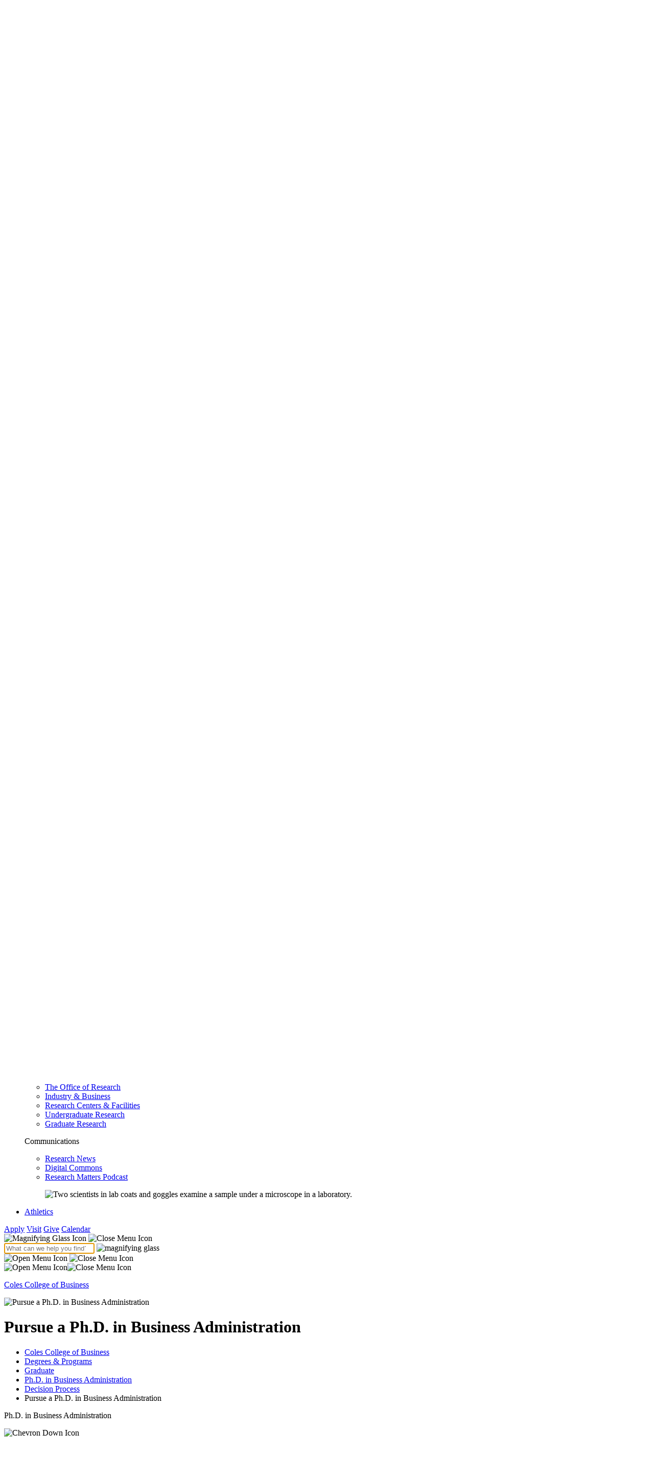

--- FILE ---
content_type: text/html; charset=UTF-8
request_url: https://www.kennesaw.edu/coles/degrees-programs/graduate/phd-business-administration/decision-process/pursue-business-administration.php
body_size: 39920
content:
<!DOCTYPE HTML><html lang="en" id="_168b3b32-085d-4efb-84a9-4c631dd2c274" class="has_more_offset">
   <head>
      <meta http-equiv="Content-Type" content="text/html; charset=UTF-8">
      <title>Pursue a Ph.D. in Business Administration - Coles College of Business</title>
      <meta name="description" content="Discover if the rigors of the Ph.D. in Business Administration program at the Coles College of Business is right for you.">
      <meta http-equiv="X-UA-Compatible" content="IE=edge" />
<meta name="viewport" content="width=device-width, initial-scale=1, maximum-scale=5.0" />
<meta name="google-site-verification" content="aRjtBbGjA0jGLQ4AtXHeltQdwKXDT3XjI6p1dUHHZb0" />
<link rel="icon" type="image/png" href="https://www.kennesaw.edu/webstatic/_omni/images/favicon.ico" />

<!-- Stylesheets -->
<link rel="stylesheet" type="text/css" href="https://www.kennesaw.edu/webstatic/_resources/css/external.min.css?v=1.81" />
<link rel="preload" type="text/css" href="https://fonts.googleapis.com/css2?family=Montserrat:wght@400;500;700;800&display=swap" as="style" onload="this.onload=null;this.rel='stylesheet'" />
<!--<link type="text/css" rel="stylesheet" media="print" href="https://www.kennesaw.edu/webstatic/_resources/css/print.min.css" />-->

<!-- Scripts -->
<script async type="text/javascript" src="https://www.kennesaw.edu/webstatic/_resources/js/cookie_agreement.js"></script>
<script async type="text/javascript" src="https://kit.fontawesome.com/b82b5ae350.js" crossorigin="anonymous"></script>
<script defer type="text/javascript" src="https://www.kennesaw.edu/webstatic/_resources/js/dom-slider.js"></script>
<script defer type="text/javascript" src="https://webstatic.kennesaw.edu/_resources/js/main_new.min.js?v=1.81"></script>
<!-- Favicons -->
<link rel="icon" sizes="192x192" href="https://www.kennesaw.edu/webstatic/_omni/images/global/icons/favicon-192x192.png" />
<link rel="apple-touch-icon" sizes="180x180" href="https://www.kennesaw.edu/webstatic/_omni/images/global/icons/favicon-180x180.png" />


<!-- Google Tag Manager -->
<script>(function(w,d,s,l,i){w[l]=w[l]||[];w[l].push({'gtm.start':
new Date().getTime(),event:'gtm.js'});var f=d.getElementsByTagName(s)[0],
j=d.createElement(s),dl=l!='dataLayer'?'&l='+l:'';j.async=true;j.src=
'https://www.googletagmanager.com/gtm.js?id='+i+dl;f.parentNode.insertBefore(j,f);
})(window,document,'script','dataLayer','GTM-M5WN4MT');</script>

<!-- Crazy Egg Tracking -->
<script defer type="text/javascript" src="//script.crazyegg.com/pages/scripts/0093/6268.js"></script>

<link rel="stylesheet" type="text/css" href="https://customer.cludo.com/templates/rich-inline/v1.0/dist/styles/cludo-search-results.css">
<link rel="stylesheet" type="text/css" href="https://www.kennesaw.edu/webstatic/_resources/css/cludo.css" />      <link rel="canonical" href="https://www.kennesaw.edu/coles/degrees-programs/graduate/phd-business-administration/decision-process/pursue-business-administration.php"><script data-ou-info="true" type="text/javascript">
			var page_id="https://www.kennesaw.edu/coles/degrees-programs/graduate/phd-business-administration/decision-process/pursue-business-administration.php";
			
			var ou_dirname="/coles/degrees-programs/graduate/phd-business-administration/decision-process/";
			
			var ou_filename="pursue-business-administration.php";
			
			var ou_created='2023-03-09T16:57:45.668-04:00';
			var ou_modified='2023-06-01T11:49:34.321-04:00';
			var ou_pubdate='2024-05-10T07:19:33.447277372-04:00';
			var ou_pubby='kball5';
			var ou_snippetlist = ["ou-banner","ou-heading","ou-heading",];
			</script>
      </head>
   <body id="ksu"><noscript><iframe src="https://www.googletagmanager.com/ns.html?id=GTM-M5WN4MT"
height="0" width="0" style="display:none;visibility:hidden"></iframe></noscript>
<nav>
	<a class="helper-links" href="#header_navigation">Skip to main navigation</a>
	<a class="helper-links" href="#main">Skip to main content</a>
	<a class="helper-links" href="#footer">Skip to footer</a>
</nav>
<style>
	.helper-links {
		display:block;
		position: absolute;
		top: -10rem;
		left: 1rem;
		background: white;
		padding: 0.3rem;
		border-radius: 8px;
	}
	.helper-links:focus {
		top: 0.3rem;
	}
</style>



      <div class="wrapper"> <nav id="utility_header" aria-label="Utility Navigation">
	<div class="utility_bar">
	   <ul>
		 <li>
		   <a href="https://www.kennesaw.edu/apply.php">Apply</a>
		 </li>
		 <li>
		   <a href="https://www.kennesaw.edu/visit.php">Visit</a>
		 </li>
		 <li>
		   <a href="https://www.kennesaw.edu/give.php">Give</a>
		 </li>
		 <li>
		   <a href="https://www.kennesaw.edu/calendar.php">Calendar</a>
		 </li>
		   <li>
		   <a href="https://azindex.kennesaw.edu/">A-Z Index</a>
		 </li>
		 <li class="info_for is_right" tabindex="0" role="button" aria-label="Campus Resources" aria-expanded="false" aria-controls="infofor_desktop">
		   <p>Campus Resources <img class="info_for_icon" src="https://www.kennesaw.edu/webstatic/_resources/images/template/chevron-down-white.svg" alt="Chevron Down Icon" height="15px" />
		   </p>
		   <ul id="infofor_desktop">
			 <li><a href="https://campus.kennesaw.edu/current-students/">Current Students</a></li>
<li><a href="https://campus.kennesaw.edu/faculty-staff/">Faculty &amp; Staff</a></li>
<li><a href="https://www.kennesaw.edu/parents-family/">Parents &amp; Families</a></li>
<li><a href="https://www.kennesaw.edu/alumni-friends/">Alumni &amp; Friends</a></li>
<li><a href="https://www.kennesaw.edu/community-business/">Community &amp; Business</a></li>
<li><a href="https://campus.kennesaw.edu/">campus.kennesaw.edu</a></li>		   </ul>
		 </li>
	   </ul>
	 </div>
 </nav>
 <header id="header">
	<div class="primary_bar">
	   <div id="ksu_logo">
		 <a href="https://www.kennesaw.edu">
		   <img src="https://www.kennesaw.edu/webstatic/_resources/images/template/ksu_horizontal.svg" alt="Kennesaw State University" height="55px" />
		 </a>
	   </div>
	   <div id="primary_navigation" class="navbar">
		 <nav aria-label="Utility Navigation">
		   <ul class="utility_nav" aria-label="Utility Navigation">
			 <li class="info_for" tabindex="0" role="button" aria-label="Campus Resources" aria-expanded="false" aria-controls="infofor_mobile">
			   <p>Campus Resources <img class="info_for_icon" src="https://www.kennesaw.edu/webstatic/_resources/images/template/chevron-down-white.svg" alt="Chevron Down Icon" height="15px" />
			   </p>
			   <ul id="infofor_mobile">
				 <li><a href="https://campus.kennesaw.edu/current-students/">Current Students</a></li>
<li><a href="https://campus.kennesaw.edu/faculty-staff/">Faculty &amp; Staff</a></li>
<li><a href="https://www.kennesaw.edu/parents-family/">Parents &amp; Families</a></li>
<li><a href="https://www.kennesaw.edu/alumni-friends/">Alumni &amp; Friends</a></li>
<li><a href="https://www.kennesaw.edu/community-business/">Community &amp; Business</a></li>
<li><a href="https://campus.kennesaw.edu/">campus.kennesaw.edu</a></li>			   </ul>
			 </li>
		   </ul>
		 </nav>
		 <nav aria-label="Main Navigation" class="navigation_wrapper">
		   <ul id="header_navigation" class="navigation">
			 <li class="navigation_dropdown">
			   <a href="https://www.kennesaw.edu/about/">About KSU <div class="navigation_dropdown_button" role="button" aria-controls="main_nav_1" aria-label="Toggle">
				   <div class="dropdown_arrow"></div>
				 </div>
			   </a>
			   <div id="main_nav_1" class="navigation_dropdown_menu_wrapper">
				 <div class="navigation_dropdown_menu">
				 	<div class="three_col">
					<div>
						<div class="section_heading">
							<p class="heading is_bottom is_left is_text_5 is_gold">About KSU</p>
						</div>
						<ul class="navigation_dropdown_list">
							<li>
								<a href="https://www.kennesaw.edu/news/">University News</a>
							</li>
							<li>
								<a href="https://www.kennesaw.edu/student-affairs/">KSU Community</a>
							</li>
							<li>
								<a href="https://www.kennesaw.edu/president/strategic-plan/">Strategic Plan</a>
							</li>
							<li>
								<a href="https://www.kennesaw.edu/research/university-initiatives/">University Initiatives</a>
							</li>
							<li>
								<a href="https://www.kennesaw.edu/alumni/">Alumni</a>
							</li>
							<li>
								<a href="https://www.kennesaw.edu/human-resources/careers/">Careers</a>
							</li>
							<li>
								<a href="https://www.kennesaw.edu/conferences/">Conferences</a>
							</li>
						</ul>

					</div>
					<div>
						<div class="section_heading">
							<p class="heading is_bottom is_left is_text_5 is_gold">University Leadership</p>
						</div>
						<ul class="navigation_dropdown_list">
							<li>
								<a href="https://www.kennesaw.edu/president/">Office of the President</a>
							</li>
							<li>
								<a href="https://www.kennesaw.edu/president/cabinet.php">Administration</a>
							</li>
							<li>
								<a href="https://www.kennesaw.edu/foundation/">KSU Foundation</a>
							</li>
						</ul>
					</div>
					<div>
						<div class="stylized_container is_gold is_top_right is_hidden_mobile">
							<figure class="has_cover">
								<img src="https://webstatic.kennesaw.edu/_resources/images/template/ks-hall.jpg" alt="KSU Kennesaw Campus, Kennesaw Hall building.">
							</figure>
						</div>
					</div>
				</div>
				 </div>
			   </div>
			 </li>
			 <li class="navigation_dropdown">
			   <a href="https://www.kennesaw.edu/academics/">Academics <div class="navigation_dropdown_button" role="button" aria-controls="main_nav_2" aria-label="Toggle">
				   <div class="dropdown_arrow"></div>
				 </div>
			   </a>
			   <div id="main_nav_2" class="navigation_dropdown_menu_wrapper">
				   <div class="navigation_dropdown_menu">
				 	<div class="two_col is_33">
					 <div>
						<div class="section_heading">
							<p class="heading is_bottom is_left is_text_5 is_gold">Programs & Information</p>
						</div>
						<ul class="navigation_dropdown_list">
							<li>
								<a href="https://www.kennesaw.edu/degrees-programs/">Degrees & Programs</a>
							</li>
							<li>
								<a href="https://www.kennesaw.edu/academic-affairs/">Academic Affairs</a>
							</li>
							<li>
								<a href="https://www.kennesaw.edu/global-education/">Global Education</a>
							</li>
							<li>
								<a href="https://www.kennesaw.edu/ksu-online/">KSU Online</a>
							</li>
							<li>
								<a href="https://www.kennesaw.edu/double-owl/">Double Owl Pathways</a>
							</li>
							<li>
								<a href="https://www.kennesaw.edu/registrar/academic-calendars/">Academic Calendar</a>
							</li>
							<li>
								<a href="https://www.kennesaw.edu/library/">University Libraries</a>
							</li>
							<li>
								<a href="https://catalog.kennesaw.edu/">Course Catalog</a>
							</li>
							<li>
								<a href="https://www.kennesaw.edu/academic-advising/">Academic Advising</a>
							</li>
						</ul>
					</div>
					<div>
						<div class="section_heading">
							<p class="heading is_bottom is_left is_text_5 is_gold">Colleges</p>
						</div>
						<ul class="navigation_dropdown_list is_half">
							<li>
								<a href="https://www.kennesaw.edu/coles/">Coles College of Business</a>
							</li>
							<li>
								<a href="https://www.kennesaw.edu/arts/">Geer College of the Arts</a>
							</li>
							<li>
								<a href="https://www.kennesaw.edu/cacm/">College of Architecture &amp; Construction Management</a>
							</li>
							<li>
								<a href="https://www.kennesaw.edu/bagwell/">Bagwell College of Education</a>
							</li>
							<li>
								<a href="https://www.kennesaw.edu/ccse/">College of Computing &amp; Software Engineering</a>
							</li>
							<li>
								<a href="https://www.kennesaw.edu/radow/">Norman J. Radow College of Humanities &amp; Social Sciences</a>
							</li>
							<li>
								<a href="https://www.kennesaw.edu/csm/">College of Science &amp; Mathematics</a>
							</li>
							<li>
								<a href="https://www.kennesaw.edu/graduate/">Graduate College</a>
							</li>
						</ul>
						<ul class="navigation_dropdown_list is_half">
							
							<li>
								<a href="https://www.kennesaw.edu/honors/">KSU Journey Honors College</a>
							</li>
							<li>
								<a href="https://www.kennesaw.edu/spceet/">Southern Polytechnic College of Engineering &amp; Engineering Technology</a>
							</li>
							<li>
								<a href="https://www.kennesaw.edu/wellstar/">Wellstar College of Health &amp; Human Services</a>
							</li>
						</ul>
					</div>
				</div>
					</div>
			   </div>
			 </li>
			 <li class="navigation_dropdown">
			   <a href="https://www.kennesaw.edu/admissions/">Admissions <div class="navigation_dropdown_button" role="button" aria-controls="main_nav_3" aria-label="Toggle">
				   <div class="dropdown_arrow"></div>
				 </div>
			   </a>
			   <div id="main_nav_3" class="navigation_dropdown_menu_wrapper">
				   <div class="navigation_dropdown_menu">
					<div class="three_col">
						<div>
							<div class="section_heading">
								<p class="heading is_bottom is_left is_text_5 is_gold">Ready to Apply?</p>
							</div>
							<ul class="navigation_dropdown_list">
								<li>
									<a href="https://www.kennesaw.edu/admissions/">Undergraduate Admissions</a>
								</li>
								<li>
									<a href="https://www.kennesaw.edu/admissions/graduate/">Graduate Admissions</a>
								</li>
								<li>
									<a href="https://www.kennesaw.edu/honors/admission/">Honors College Admissions</a>
								</li>
								<li>
									<a href="https://www.kennesaw.edu/admissions/undergraduate/admission-requirements/transfer.php">Transfer Admissions</a>
								</li>
								<li>
									<a href="https://www.kennesaw.edu/fiscal-services/bursar/tuition-fees/">Tuition and Fees</a>
								</li>
								<li>
									<a href="https://www.kennesaw.edu/financial-aid/">Financial Aid & Scholarships </a>
								</li>
								<li>
									<a href="https://www.kennesaw.edu/registrar/">University Registrar</a>
								</li>
								<li>
									<a href="https://cpe.kennesaw.edu/">Professional Education</a>
								</li>
							</ul>

						</div>
						<div>
							<div class="section_heading">
								<p class="heading is_bottom is_left is_text_5 is_gold">Learn More</p>
							</div>
							<ul class="navigation_dropdown_list">
								<li>
									<a href="https://www.kennesaw.edu/visit/">Visit Campus</a>
								</li>
								<li>
									<a href="https://www.kennesaw.edu/request-info.php">Request More Information</a>
								</li>
								<li>
									<a href="https://www.kennesaw.edu/admissions/undergraduate/check-your-status/">Check Application Status</a>
								</li>
								<li>
									<a href="https://www.kennesaw.edu/orientation/">Orientation</a>
								</li>
							</ul>
						</div>
						<div>
							<div class="stylized_container is_gold is_top_right is_hidden_mobile">
								<figure class="has_cover">
									<img src="https://webstatic.kennesaw.edu/_resources/images/template/admissions-nav.jpg" alt="Two smiling women seated at an event, wearing Kennesaw State University shirts. They gesture owl eyes with their hands and are surrounded by a lively crowd.">
								</figure>
							</div>
						</div>
					</div>
					</div>
			   </div>
			 </li>
			 <li class="navigation_dropdown">
			   <a href="https://www.kennesaw.edu/discover-student-affairs/">Student Life <div class="navigation_dropdown_button" role="button" aria-controls="main_nav_4" aria-label="Toggle">
				   <div class="dropdown_arrow"></div>
				 </div>
			   </a>
			   <div id="main_nav_4" class="navigation_dropdown_menu_wrapper">
				   <div class="navigation_dropdown_menu">
					<div class="two_col is_33">
					<div>
						<div class="section_heading">
							<p class="heading is_bottom is_left is_text_5 is_gold">Student Resources</p>
						</div>
						<ul class="navigation_dropdown_list">
							<li>
								<a href="https://www.kennesaw.edu/discover-student-affairs/">Student Affairs</a>
							</li>
							<li>
								<a href="https://www.kennesaw.edu/student-affairs/wellbeing/counseling/">Counseling</a>
							</li>
							<li>
								<a href="https://www.kennesaw.edu/student-affairs/dean-of-students/student-disability-services/">Disability Services</a>
							</li>
							<li>
								<a href="https://owllife.kennesaw.edu/events">Events Calendar</a>
							</li>
							<li>
								<a href="https://www.kennesaw.edu/careers/">Career Planning & Development</a>
							</li>
						</ul>		
					</div>
					<div>
						<div class="section_heading">
							<p class="heading is_bottom is_left is_text_5 is_gold">Campus Life</p>
						</div>
						<ul class="navigation_dropdown_list is_half">
							<li>
								<a href="https://www.kennesaw.edu/housing/">Housing & Residential Life</a>
							</li>
							<li>
								<a href="https://www.kennesaw.edu/dining/">University Dining</a>
							</li>
							<li>
								<a href="https://www.kennesaw.edu/student-affairs/wellbeing/sportsrec/">Sports & Recreation</a>
							</li>
							<li>
								<a href="https://www.kennesaw.edu/student-health/">Student Health Center</a>
							</li>
							<li>
								<a href="https://www.kennesaw.edu/student-affairs/wellbeing/">Wellbeing </a>
							</li>
						</ul>
						<ul class="navigation_dropdown_list is_half">
							<li>
								<a href="https://www.kennesaw.edu/student-affairs/involvement/">Clubs & Organizations</a>
							</li>
							<li>
								<a href="https://www.kennesaw.edu/student-affairs/spirit-traditions/">Spirit & Traditions</a>
							</li>
							<li>
								<a href="https://www.kennesaw.edu/parents-family/">Parents & Families</a>
							</li>
							<li>
								<a href="https://www.kennesaw.edu/student-affairs/involvement/fraternity-sorority-life/">Fraternity & Sorority Life</a>
							</li>
						</ul>
					</div>
				</div>
				   </div>
			   </div>
			 </li>
			 <li class="navigation_dropdown">
			   <a href="https://www.kennesaw.edu/research.php">Research <div class="navigation_dropdown_button" role="button" aria-controls="main_nav_5" aria-label="Toggle">
				   <div class="dropdown_arrow"></div>
				 </div>
			   </a>
			   <div id="main_nav_5" class="navigation_dropdown_menu_wrapper">
				   <div class="navigation_dropdown_menu">
				 	<div class="three_col">
						<div>
							<div class="section_heading">
								<p class="heading is_bottom is_left is_text_5 is_gold">About</p>
							</div>
							<ul class="navigation_dropdown_list">
								<li>
									<a href="https://www.kennesaw.edu/research/">The Office of Research</a>
								</li>
								<li>
									<a href="https://www.kennesaw.edu/research/industry-business/">Industry & Business</a>
								</li>
								<li>
									<a href="https://www.kennesaw.edu/research/centers-facilities/">Research Centers & Facilities</a>
								</li>
								<li>
									<a href="https://www.kennesaw.edu/research/undergraduate-research/">Undergraduate Research</a>
								</li>
								<li>
									<a href="https://www.kennesaw.edu/research.php#grad">Graduate Research</a>
								</li>
							</ul>		
						</div>
						<div>
							<div class="section_heading">
								<p class="heading is_bottom is_left is_text_5 is_gold">Communications</p>
							</div>
							<ul class="navigation_dropdown_list">
								<li>
									<a href="https://www.kennesaw.edu/research/news/">Research News</a>
								</li>
								<li>
									<a href="https://digitalcommons.kennesaw.edu/">Digital Commons</a>
								</li>
								<li>
									<a href="https://www.kennesaw.edu/research/podcast/">Research Matters Podcast</a>
								</li>
							</ul>
						</div>
						<div>
							<div class="stylized_container is_gold is_top_right is_hidden_mobile">
								<figure class="has_cover">
									<img src="https://webstatic.kennesaw.edu/_resources/images/template/research-nav-1.jpg" alt="Two scientists in lab coats and goggles examine a sample under a microscope in a laboratory.">
								</figure>
							</div>
						</div>
					</div>
					</div>
			   </div>
			 </li>
			 <li class="navigation_dropdown">
			   <a href="https://www.kennesaw.edu/athletics/">Athletics</a>
			 </li>
		   </ul>
		 </nav>
		 <nav class="utility_buttons" aria-label="Utility Navigation">
		   <a class="button" href="https://www.kennesaw.edu/apply.php">Apply</a>
		   <a class="button" href="https://www.kennesaw.edu/visit.php">Visit</a>
		   <a class="button" href="https://www.kennesaw.edu/give.php">Give</a>
		   <a class="button" href="https://www.kennesaw.edu/calendar.php">Calendar</a>
		 </nav>
	   </div>
	   <div id="main_search" class="new">
		 <a tabindex="0" class="search_button" role="button" aria-label="Toggle Search" aria-controls="header_search" aria-expanded="false">
		   <img class="open" src="https://www.kennesaw.edu/webstatic/_resources/images/template/search.svg" alt="Magnifying Glass Icon" height="20px" />
		   <img class="close" src="https://www.kennesaw.edu/webstatic/_resources/images/template/xmark.svg" alt="Close Menu Icon" width="20px" height="29px">
		 </a>
		 <div id="header_search" class="search_bar">
		   <div class="search_wrapper">
			 <form id="header_search" class="page_search" role="search" aria-label="Sitewide">
	<input type="search" name="searchrequest" placeholder="What can we help you find?" aria-label="KSU Search" tabindex="0" autofocus>
	<img class="header_search_icon" src="https://www.kennesaw.edu/webstatic/_resources/images/template/search_gold.svg" width="20px" height="20px" alt="magnifying glass">
</form>		   </div>
		 </div>
	   </div>
	   <div class="main_nav" role="region" aria-label="Main Navigation Control">
     <a tabindex="0" class="hamburger_button" role="button" aria-label="Toggle Navigation Menu" aria-controls="primary_navigation" aria-expanded="false">
       <img class="open" src="https://www.kennesaw.edu/webstatic/_resources/images/template/bars.svg" alt="Open Menu Icon" width="20px" height="23px">
       <img class="close" src="https://www.kennesaw.edu/webstatic/_resources/images/template/xmark.svg" alt="Close Menu Icon" width="20px" height="29px">
     </a>
   </div>
	</div>
 </header>         <div id="secondary_header">
            <div id="secondary_nav">
               <div class="heading"><a tabindex="0" role="button" aria-label="Toggle Secondary Navigation" aria-controls="secondary_nav_list" class="hamburger_button"><img class="open" src="https://www.kennesaw.edu/webstatic/_resources/images/template/ellipsis-v-white.svg" alt="Open Menu Icon" height="20px"><img class="close" src="https://www.kennesaw.edu/webstatic/_resources/images/template/times-white.svg" alt="Close Menu Icon" height="20px"></a><p><a class="college_name" href="/coles/" role="navigation" aria-label="Coles College of Business">Coles College of Business</a></p>
               </div>
               </div>
         </div>
                  
         <div role="banner" class="banner is_left has_no_image"><img src="https://www.kennesaw.edu/webstatic/_resources/images/template/banner_bg.jpg" data-otherwise="true" alt="Pursue a Ph.D. in Business Administration"><div class="banner_message">
               <h1 id="d48e93">Pursue a Ph.D. in Business Administration</h1>
            </div>
         </div>
         <div id="breadcrumb" aria-label="Breadcrumb" role="navigation">
            <ul>
               <li><a href="/coles/">Coles College of Business</a></li>
               <li><a href="/coles/degrees-programs/">Degrees &amp; Programs</a></li>
               <li><a href="/coles/degrees-programs/graduate/">Graduate</a></li>
               <li><a href="/coles/degrees-programs/graduate/phd-business-administration/">Ph.D. in Business Administration</a></li>
               <li><a href="/coles/degrees-programs/graduate/phd-business-administration/decision-process/">Decision Process</a></li>
               <li aria-current="page">Pursue a Ph.D. in Business Administration</li>
            </ul>
         </div>
         <div id="main" role="main">
            <div class="content">
               <div id="interior_nav" role="navigation" aria-label="Section Navigation">
                  <div class="heading">
                     <p>Ph.D. in Business Administration</p><a tabindex="0" role="button" aria-label="Toggle Section Navigation" aria-controls="interior_nav_list" class="expand_button"><img class="closed" src="https://www.kennesaw.edu/webstatic/_resources/images/template/chevron-down.svg" alt="Chevron Down Icon" width="20px"></a></div>
                  <ul id="interior_nav_list"><li><a href="/coles/degrees-programs/graduate/phd-business-administration/index.php">PhD Home</a></li><li><a href="/coles/degrees-programs/graduate/phd-business-administration/faculty.php">Leadership and Faculty</a></li><li><a href="/coles/degrees-programs/graduate/phd-business-administration/curriculum.php">Curriculum</a></li><li class="interior_nav_dropdown"><a href="/coles/degrees-programs/graduate/phd-business-administration/concentrations/index.php">Concentrations</a> <a tabindex="0" role="button" class="interior_nav_dropdown_button"><img class="open_close" src="https://www.kennesaw.edu/webstatic/_resources/images/template/plus.svg" alt="Open Icon" width="15px" /></a> <ul class="second_tier"><li><a href="/coles/degrees-programs/graduate/phd-business-administration/accounting.php">Accounting</a></li><li><a href="/coles/degrees-programs/graduate/phd-business-administration/information-systems.php">Information Systems and Security</a></li><li><a href="/coles/degrees-programs/graduate/phd-business-administration/management.php">Management</a></li><li><a href="/coles/degrees-programs/graduate/phd-business-administration/marketing.php">Marketing and Sales Leadership</a></li><li><a href="/coles/degrees-programs/graduate/phd-business-administration/risk-and-decision-analytics.php">Risk and Decision Analytics</a></li></ul></li><li><a href="/coles/degrees-programs/graduate/phd-business-administration/admissions-process.php">Admissions Process</a></li><li><a href="/coles/degrees-programs/graduate/phd-business-administration/international-students.php">International Students</a></li><li><a href="/coles/degrees-programs/graduate/phd-business-administration/admissions-process.php#information">Information Sessions</a></li><li><a href="/coles/degrees-programs/graduate/phd-business-administration/admissions-process.php#tuition">Tuition and Aid</a></li><li class="interior_nav_dropdown"><a href="/coles/degrees-programs/graduate/phd-business-administration/decision-process/index.php">The Ph.D. Advantage and Decision</a> <a tabindex="0" role="button" class="interior_nav_dropdown_button"><img class="open_close" src="https://www.kennesaw.edu/webstatic/_resources/images/template/plus.svg" alt="Open Icon" width="15px" /></a> <ul class="second_tier"><li><a href="/coles/degrees-programs/graduate/phd-business-administration/decision-process/pursue-business-administration.php">What Can You Do with a Ph.D. in Business Administration?</a></li><li><a href="/coles/degrees-programs/graduate/phd-business-administration/decision-process/phd-degree-exploration.php">Doctoral Degree Options</a></li></ul></li><li><a href="/coles/degrees-programs/graduate/phd-business-administration/students-alumni.php">Students and Alumni</a></li><li><a href="https://teams.microsoft.com/dl/launcher/launcher.html?url=%2F_%23%2Fl%2Fteam%2F19%3AmPQaAtIEYxAPjWWsTzaR4ehUGVzCRn6NfHo59KmfkGw1%40thread.tacv2%2Fconversations%3FgroupId%3Dfbf49f49-069e-464d-ada5-cacb0790d708%26tenantId%3D45f26ee5-f134-439e-bc93-e6c7e33d61c2&amp;type=team&amp;deeplinkId=016955fa-6714-40aa-a4ff-134f462db876&amp;directDl=true&amp;msLaunch=true&amp;enableMobilePage=true&amp;suppressPrompt=true" target="_blank">Intranet (Teams)</a></li><li><a href="/coles/degrees-programs/graduate/phd-business-administration/faqs.php">FAQs</a></li><li><a href="/coles/degrees-programs/graduate/phd-business-administration/contact-us.php">Contact Us </a></li><li><a href="/coles/events/doctoral-education/index.php" target="_blank">Conference on Advances in Business Doctoral Education</a></li><li><a href="/coles/index.php">Coles College of Business</a></li></ul></div>
               <div class="content_container">
                  <div class="section_heading">
                     <h2 class="heading is_ is_bottom is_left">What Can You Do with a Ph.D. in Business Administration?</h2>
                  </div>
                  
                  <p>
                     <figure class="is_right "><img id="" src="/coles/degrees-programs/graduate/phd-business-administration/images/phd-right-for-you.jpg" alt="photo of ksu phd graduates"></figure>
                  </p>
                  
                  <p>The Ph.D. in Business Administration is a major developmental step toward helping individuals achieve their long-term goals. This business doctoral program admits individuals with significant professional experience in their area of expertise and, through a unique combination of interdisciplinary courses, seminars, and directed studies, helps them develop essential research skills that meet AACSB standards for scholarly academic faculty status. Given the high standards of this program, the admission process is highly competitive and designed to identify applicants with the background and experience necessary to complete the requirements of a rigorous doctoral degree program.&nbsp;&nbsp;</p>
                  
                  <p>The following criteria should help you determine if you are ready to pursue and complete the Ph.D. in Business Administration at Coles College of Business!&nbsp;</p>
                  
                  <ul>
                     
                     <li>Significant professional experience and training &nbsp;&nbsp;</li>
                     
                     <li>Evidence of intellectual ability and achievement—quality and rigor of previous educational experience &nbsp;&nbsp;</li>
                     
                     <li>Evidence of intellectual curiosity indicated by frequent personal and professional development efforts (e.g., CPA, SPHR, PMP, etc.) &nbsp;&nbsp;</li>
                     
                     <li>Personal assessment of “fit” with program objectives and structure &nbsp;&nbsp;</li>
                     
                     <li>Quality and depth of research interest overview produced after attending the research workshop&nbsp;</li>
                     </ul>
                  
                  <div class="section_heading">
                     <p id="" class="is_text_3 heading is_ is_bottom is_left">Expansion Happens in the Business Ph.D. Program at KSU</p>
                  </div>
                  
                  <ul>
                     
                     <li>Innovative resources, tools and technology are updated regularly. The Teams Collaborative classrooms were created to help facilitate remote collaboration seamlessly and add flexibility for learners.&nbsp;</li>
                     
                     <li>Program sustainability is prioritized to improve the quality of students and faculty members selected.&nbsp;</li>
                     </ul>
               </div>
            </div>
            <div class="content is_full">
               				
               	</div>
         </div>
         <footer id="footer">
  <div class="section is_black is_constrained">
    <div class="section_content">
      <div class="logo_socials">
        <div class="footer_logo is_hidden_mobile">
          <img src="https://www.kennesaw.edu/webstatic/_resources/images/template/ksu_horizontal_white.svg" alt="Kennesaw State University Logo" height="90px" />
        </div>
        <div class="footer_socials">
          <ul class="channels">
            <li class="is_gold">
              <a href="https://www.facebook.com/KennesawStateUniversity" aria-label="Facebook">
                <div>
                  <img src="https://www.kennesaw.edu/webstatic/_resources/images/template/facebook-f-gold.svg" alt="Facebook Icon" height="30px" />
                </div>
              </a>
            </li>
            <li class="is_gold">
              <a href="https://x.com/kennesawstate" aria-label="X">
                <div>
                  <img src="https://www.kennesaw.edu/webstatic/_resources/images/template/x-twitter-gold.svg" alt="X Icon" height="30px" />
                </div>
              </a>
            </li>
            <li class="is_gold">
              <a href="https://www.linkedin.com/company/kennesaw-state-university" aria-label="LinkedIn">
                <div>
                  <img src="https://www.kennesaw.edu/webstatic/_resources/images/template/linkedin-in-gold.svg" alt="LinkedIn Icon" height="30px" />
                </div>
              </a>
            </li>
            <li class="is_gold">
              <a href="https://instagram.com/kennesawstateuniversity" aria-label="Instagram">
                <div>
                  <img src="https://www.kennesaw.edu/webstatic/_resources/images/template/instagram-gold.svg" alt="Instagram Icon" height="30px" />
                </div>
              </a>
            </li>
            <li class="is_gold">
              <a href="https://www.youtube.com/user/KennesawStatenow" aria-label="YouTube">
                <div>
                  <img src="https://www.kennesaw.edu/webstatic/_resources/images/template/youtube-gold.svg" alt="YouTube Icon" height="30px" />
                </div>
              </a>
            </li>
          </ul>
        </div>
      </div>
      <div class="three_col has_gap">
        <div class="is_flex_40">
          <div class="section_heading">
            <p class="heading is_bottom is_left is_text_5 is_gold">Contact Information</p>
          </div>
          <div class="two_col has_gap contact_cols">
            <div class="left_addresses">
              <p>
                <strong>Kennesaw Campus</strong>
                <br>1000 Chastain Road <br>Kennesaw, GA 30144
              </p>
              <p>
                <strong>Marietta Campus</strong>
                <br>1100 South Marietta Pkwy <br>Marietta, GA 30060
              </p>
            </div>
            <div class="right_phone">
              <p>
                <strong>Phone</strong>
                <br>470-KSU-INFO <br>(470-578-4636)
              </p>
				<ul class="link_list">
            		<li><a href="https://maps.kennesaw.edu/">Campus Maps</a></li>
					<li><a href="https://www.kennesaw.edu/parking/">Parking</a></li>
					<li><a href="https://www.kennesaw.edu/news/media-resources.php">Media Resources</a></li>
				</ul>
            </div>
          </div>
        </div>
        <div class="is_flex_20 is_hidden_mobile">
          <div class="section_heading">
            <p class="heading is_bottom is_left is_text_5 is_gold">Campus</p>
          </div>
          <ul class="link_list">
            <li>
              <a href="https://azindex.kennesaw.edu/">A-Z Index</a>
            </li>
            <li>
              <a href="https://www.kennesaw.edu/calendar.php#academic">Academic Calendar</a>
            </li>
            <li>
              <a href="https://www.kennesaw.edu/news/">Campus News</a>
            </li>
            <li>
              <a href="https://www.kennesaw.edu/d2l/">D2L Brightspace</a>
            </li>
            <li>
              <a href="https://www.kennesaw.edu/uits/">University Information Technology Services</a>
            </li>
          </ul>
        </div>
        <div class="is_flex_40 is_hidden_mobile">
          <div class="section_heading">
            <p class="heading is_bottom is_left is_text_5 is_gold">Related Links</p>
          </div>
          <div class="two_col has_gap">
            <div>
              <ul class="link_list">
                <li>
                  <a href="https://www.kennesaw.edu/library/">Libraries</a>
                </li>
                <li>
                  <a href="https://www.kennesaw.edu/housing/">Housing</a>
                </li>
                <li>
                  <a href="https://www.kennesaw.edu/financial-aid/">Financial Aid</a>
                </li>
                <li>
                  <a href="https://programfinder.kennesaw.edu/s/search.html?collection=kennesaw-program-finder-meta">Degrees, Majors &amp; Programs</a>
                </li>
                <li>
                  <a href="https://www.kennesaw.edu/registrar/">Registrar</a>
                </li>
                <li>
                  <a href="https://www.kennesaw.edu/human-resources/careers/">Job Opportunities</a>
                </li>
              </ul>
            </div>
            <div>
              <ul class="link_list">
                <li>
                  <a href="https://www.kennesaw.edu/public-safety-police/">Campus Security</a>
                </li>
                <li>
                  <a href="https://www.kennesaw.edu/global-education/">Global Education</a>
                </li>
                <li>
                  <a href="https://www.kennesaw.edu/sustainability/">Sustainability</a>
                </li>
                <li>
                  <a href="https://www.kennesaw.edu/accessibility.php">Accessibility</a>
                </li>
              </ul>
            </div>
          </div>
        </div>
      </div>
      <div class="copyright_additional">
        <p class="copyright">
          <span id="directedit">©</span> 2026 Kennesaw State University. All Rights Reserved.
        </p>
        <ul class="link_list is_horizontal resources_links">
          <li>
            <a href="https://www.kennesaw.edu/privacy-statement.php">Privacy Statement</a>
          </li>
          <li>
            <a href="https://www.kennesaw.edu/accreditation.php">Accreditation</a>
          </li>
          <li>
            <a href="https://www.kennesaw.edu/emergency/">Advisories</a>
          </li>
          <li>
            <a href="https://www.kennesaw.edu/concern/">Report a Concern</a>
          </li>
          <li>
            <a href="https://www.kennesaw.edu/feedback.php">Feedback</a>
          </li>
          <li>
            <a href="https://www.kennesaw.edu/legal-affairs/open-record-requests.php">Open Records</a>
          </li>
          <li>
            <a href="https://gbi.georgia.gov/human-trafficking-notice">Human Trafficking Notice</a>
          </li>
          <li>
            <a href="https://assistive.usablenet.com/tt/www.kennesaw.edu/coles/degrees-programs/graduate/phd-business-administration/decision-process/pursue-business-administration.php">Text Only</a>
          </li>
        </ul>
      </div>
    </div>
  </div>
</footer><script src="https://www.kennesaw.edu/webstatic/_omni/js/direct-edit.js"></script>
<script>
    window.cludoConfig = {
        /** Required properties **/
        customerId: 10001506,
        engineId: 10002603,
        language: "en",
        searchUrl: 'https://www.kennesaw.edu/search/',
        searchInputSelectors: ['#header_search','#cludo_inline_search'],
		facets: {
			keys: ['Domain'],                        
		},
    };
</script>
<script defer src="https://customer.cludo.com/scripts/bundles/search-script.min.js" type="text/javascript"></script>
<script defer src="https://customer.cludo.com/templates/rich-inline/v1.0/dist/js/cludo-search-results.js" type="text/javascript" onload=""></script></div>
      <div id="hidden"><a id="de" href="https://a.cms.omniupdate.com/11/?skin=kennesaw&amp;account=dpwr&amp;site=Coles&amp;action=de&amp;path=/degrees-programs/graduate/phd-business-administration/decision-process/pursue-business-administration.pcf" >©</a></div>
   </body>
</html>

--- FILE ---
content_type: text/css
request_url: https://tags.srv.stackadapt.com/sa.css
body_size: -11
content:
:root {
    --sa-uid: '0-139744e7-07d1-5792-4bb9-64ebe40a3de1';
}

--- FILE ---
content_type: text/plain; charset=utf-8
request_url: https://tags.srv.stackadapt.com/saq_pxl?uid=Z9unAYfBbzpjzDdGN91r-g&is_js=true&landing_url=https%3A%2F%2Fwww.kennesaw.edu%2Fcoles%2Fdegrees-programs%2Fgraduate%2Fphd-business-administration%2Fdecision-process%2Fpursue-business-administration.php&t=Pursue%20a%20Ph.D.%20in%20Business%20Administration%20-%20Coles%20College%20of%20Business&tip=LvO5iejROb6WFJhEAjmja_4vRSZB9Ev9PpmrXFECqYE&host=https%3A%2F%2Fwww.kennesaw.edu&l_src=&l_src_d=&u_src=&u_src_d=&shop=false&sa-user-id-v3=s%253AAQAKIE3vv7eOpXdg1dWVfZQQB-PB4xFedA9V1Ayzkb-XMBtvELcBGAQgyZa3ywYwAToE_kXKCEIEZQvBbQ.t7YtB9deqgaKJAQxGEXgQalGcBaXccN4r2y04xHt7Vg&sa-user-id-v2=s%253AE5dE5wfRV5JLuWTr5Ao94RLdW1c.RWd9C3BPP4o0glneiAZgzaD25bb5%252B7ELAKVyL4wVwN8&sa-user-id=s%253A0-139744e7-07d1-5792-4bb9-64ebe40a3de1.Y7WaNEtTkl2qIHZiHekiS%252FEX2e8%252BXsNwWY5gOXyYYpw
body_size: 19
content:
{"conversion_tracker_uids":null,"retargeting_tracker_uids":["YRVLSYo0aRWNzg95rFFC43"],"lookalike_tracker_uids":null}